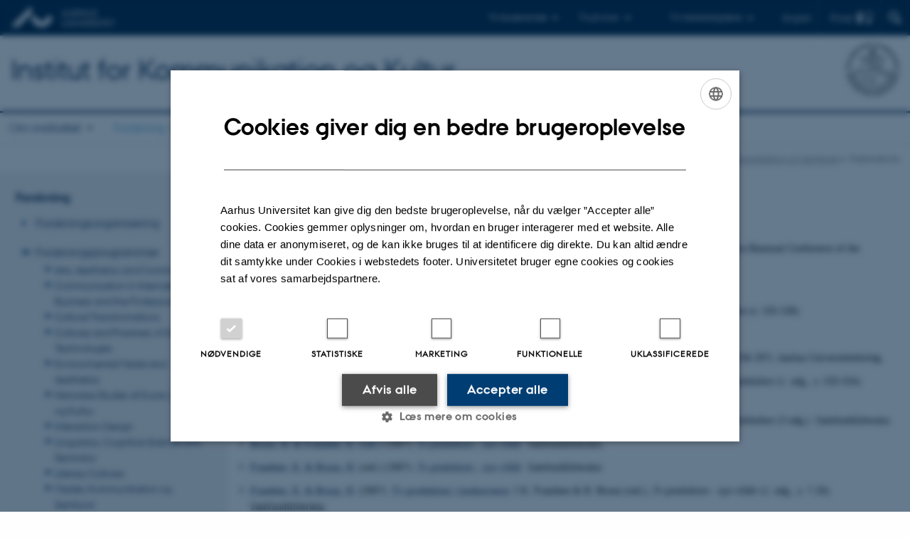

--- FILE ---
content_type: text/html; charset=utf-8
request_url: https://cc.au.dk/forskning/forskningsprogrammer/medier-kommunikation-og-samfund/publications?tx_pure_pure5%5Basc%5D=1&tx_pure_pure5%5Bcontroller%5D=Publications&tx_pure_pure5%5Border%5D=title&tx_pure_pure5%5Bpointer%5D=3&cHash=28328666ea64d3c9005858e552b40ff0
body_size: 21061
content:
<!DOCTYPE html>
<html lang="da" class="no-js">
<head>

<meta charset="utf-8">
<!-- 
	This website is powered by TYPO3 - inspiring people to share!
	TYPO3 is a free open source Content Management Framework initially created by Kasper Skaarhoj and licensed under GNU/GPL.
	TYPO3 is copyright 1998-2025 of Kasper Skaarhoj. Extensions are copyright of their respective owners.
	Information and contribution at https://typo3.org/
-->



<title>Publications</title>
<script>
  var cookieScriptVersion = "202105251325";
  var cookieScriptId = "a8ca7e688df75cd8a6a03fcab6d18143";
</script>
<meta name="DC.Language" scheme="NISOZ39.50" content="da" />
<meta name="DC.Title" content="Publications" />
<meta http-equiv="Last-Modified" content="2025-04-25T11:40:35+02:00" />
<meta name="DC.Date" scheme="ISO8601" content="2025-04-25T11:40:35+02:00" />
<meta name="DC.Contributor" content="" />
<meta name="DC.Creator" content="" />
<meta name="DC.Publisher" content="Aarhus Universitet" />
<meta name="DC.Type" content="text/html" />
<meta name="generator" content="TYPO3 CMS" />
<meta http-equiv="content-language" content="da" />
<meta name="author" content="" />
<meta name="twitter:card" content="summary" />
<meta name="rating" content="GENERAL" />


<link rel="stylesheet" type="text/css" href="/typo3temp/assets/css/4adea90c81.css?1637661303" media="all">
<link rel="stylesheet" type="text/css" href="https://cdn.au.dk/2016/assets/css/app.css" media="all">
<link rel="stylesheet" type="text/css" href="https://cdn.au.dk/components/umd/all.css" media="all">
<link rel="stylesheet" type="text/css" href="/typo3conf/ext/aufluidpages/Resources/Public/Css/fluid_styled_content.css?1758206636" media="all">
<link rel="stylesheet" type="text/css" href="/typo3conf/ext/au_config/Resources/Public/Css/Powermail/CssDemo.css?1758206635" media="all">
<link rel="stylesheet" type="text/css" href="/typo3conf/ext/au_config/Resources/Public/Css/powermail-overrides.css?1758206635" media="all">
<link rel="stylesheet" type="text/css" href="/typo3conf/ext/au_news/Resources/Public/Css/news-basic.css?1758206636" media="all">
<link rel="stylesheet" type="text/css" href="https://customer.cludo.com/css/511/2151/cludo-search.min.css" media="all">
<link rel="stylesheet" type="text/css" href="/typo3temp/assets/css/f090cd7dc5.css?1686313372" media="all">


<script>
/*<![CDATA[*/
var TYPO3 = TYPO3 || {};
TYPO3.lang = {"dateFormat":"d. M Y","dateFormatLong":"d. F Y","dateFormatAjaxCardSingle":"%e. %B %Y","dateFormatAjaxCardRange":"%e. %b %Y","\/dk\/atira\/pure\/activity\/activitytypes\/attendance\/conferenceparticipation":"Deltagelse eller organisering af konference","\/dk\/atira\/pure\/activity\/activitytypes\/attendance\/conferenceparticipation__\/dk\/atira\/pure\/activity\/roles\/attendance\/chair_person":"Chair p\u00e5 konference","\/dk\/atira\/pure\/activity\/activitytypes\/attendance\/conferenceparticipation__\/dk\/atira\/pure\/activity\/roles\/attendance\/organizer":"Arrang\u00f8r af konference","\/dk\/atira\/pure\/activity\/activitytypes\/attendance\/conferenceparticipation__\/dk\/atira\/pure\/activity\/roles\/attendance\/participant":"Deltager p\u00e5 konference","\/dk\/atira\/pure\/activity\/activitytypes\/attendance\/conferenceparticipation__\/dk\/atira\/pure\/activity\/roles\/attendance\/speaker":"Taler p\u00e5 konference","\/dk\/atira\/pure\/activity\/activitytypes\/attendance\/workshopseminarcourseparticipation":"Deltagelse eller organisering af workshop, seminar eller kursus","\/dk\/atira\/pure\/activity\/activitytypes\/attendance\/workshopseminarcourseparticipation__\/dk\/atira\/pure\/activity\/roles\/attendance\/chair_person":"Chair ved workshop, seminar eller kursus","\/dk\/atira\/pure\/activity\/activitytypes\/attendance\/workshopseminarcourseparticipation__\/dk\/atira\/pure\/activity\/roles\/attendance\/organizer":"Arrang\u00f8r af workshop, seminar eller kursus","\/dk\/atira\/pure\/activity\/activitytypes\/attendance\/workshopseminarcourseparticipation__\/dk\/atira\/pure\/activity\/roles\/attendance\/participant":"Deltager i workshop, seminar eller kursus","\/dk\/atira\/pure\/activity\/activitytypes\/attendance\/workshopseminarcourseparticipation__\/dk\/atira\/pure\/activity\/roles\/attendance\/speaker":"Taler ved workshop, seminar eller kursus","\/dk\/atira\/pure\/activity\/activitytypes\/consultancy\/consultancy":"R\u00e5dgivning","\/dk\/atira\/pure\/activity\/activitytypes\/editorialwork\/peerreview":"Fagf\u00e6llebed\u00f8mmer","\/dk\/atira\/pure\/activity\/activitytypes\/editorialwork\/researchjournal":"Redakt\u00f8r af tidsskrift","\/dk\/atira\/pure\/activity\/activitytypes\/editorialwork\/series":"Redakt\u00f8r af serie","\/dk\/atira\/pure\/activity\/activitytypes\/editorialwork\/unfinishedresearch":"Redakt\u00f8r af antologi eller samlev\u00e6rk","\/dk\/atira\/pure\/activity\/activitytypes\/examination\/examination":"Eksamination","\/dk\/atira\/pure\/activity\/activitytypes\/examination\/external_lectures":"Ekstern undervisning","\/dk\/atira\/pure\/activity\/activitytypes\/hostvisitor\/hostvisitor":"V\u00e6rt for akademisk bes\u00f8g","\/dk\/atira\/pure\/activity\/activitytypes\/membership\/boardofcompanyororganisation":"Medlem af bestyrelse eller direktion","\/dk\/atira\/pure\/activity\/activitytypes\/membership\/boardofcompanyororganisation__\/dk\/atira\/pure\/activity\/roles\/membership\/chairman":"Formand for bestyrelse eller direktion","\/dk\/atira\/pure\/activity\/activitytypes\/membership\/boardofcompanyororganisation__\/dk\/atira\/pure\/activity\/roles\/membership\/participant":"Medlem af bestyrelse eller direktion","\/dk\/atira\/pure\/activity\/activitytypes\/membership\/boardofcompanyororganisation__\/dk\/atira\/pure\/activity\/roles\/membership\/secretary":"Sekret\u00e6r for bestyrelse eller direktion","\/dk\/atira\/pure\/activity\/activitytypes\/membership\/committeecouncilboard":"Medlem af udvalg, r\u00e5d og n\u00e6vn","\/dk\/atira\/pure\/activity\/activitytypes\/membership\/committeecouncilboard__\/dk\/atira\/pure\/activity\/roles\/membership\/chairman":"Formand for udvalg, r\u00e5d eller n\u00e6vn","\/dk\/atira\/pure\/activity\/activitytypes\/membership\/committeecouncilboard__\/dk\/atira\/pure\/activity\/roles\/membership\/participant":"Medlem af udvalg, r\u00e5d eller n\u00e6vn","\/dk\/atira\/pure\/activity\/activitytypes\/membership\/committeecouncilboard__\/dk\/atira\/pure\/activity\/roles\/membership\/secretary":"Sekret\u00e6r for udvalg, r\u00e5d eller n\u00e6vn","\/dk\/atira\/pure\/activity\/activitytypes\/membership\/member_of_evaluation_panel":"Medlem af evalueringspanel","\/dk\/atira\/pure\/activity\/activitytypes\/membership\/researchnetwork":"Medlem af forskningsnetv\u00e6rk","\/dk\/atira\/pure\/activity\/activitytypes\/membership\/researchnetwork__\/dk\/atira\/pure\/activity\/roles\/membership\/chairman":"Formand for forskningsnetv\u00e6rk","\/dk\/atira\/pure\/activity\/activitytypes\/membership\/researchnetwork__\/dk\/atira\/pure\/activity\/roles\/membership\/participant":"Medlem af forskningsnetv\u00e6rk","\/dk\/atira\/pure\/activity\/activitytypes\/membership\/researchnetwork__\/dk\/atira\/pure\/activity\/roles\/membership\/secretary":"Sekret\u00e6r for forskningsnetv\u00e6rk","\/dk\/atira\/pure\/activity\/activitytypes\/membership\/reviewcommittee":"Medlem af bed\u00f8mmelsesudvalg","\/dk\/atira\/pure\/activity\/activitytypes\/membership\/reviewcommittee__\/dk\/atira\/pure\/activity\/roles\/membership\/chairman":"Formand for bed\u00f8mmelsesudvalg","\/dk\/atira\/pure\/activity\/activitytypes\/membership\/reviewcommittee__\/dk\/atira\/pure\/activity\/roles\/membership\/participant":"Medlem af bed\u00f8mmelsesudvalg","\/dk\/atira\/pure\/activity\/activitytypes\/membership\/reviewcommittee__\/dk\/atira\/pure\/activity\/roles\/membership\/secretary":"Sekret\u00e6r for bed\u00f8mmelsesudvalg","\/dk\/atira\/pure\/activity\/activitytypes\/otheractivity\/employment_and_shares_in_external_organisations":"Ans\u00e6ttelse eller ejerandele i eksterne virksomheder","\/dk\/atira\/pure\/activity\/activitytypes\/otheractivity\/employment_and_shares_in_external_organisations__\/dk\/atira\/pure\/activity\/roles\/otheractivity\/employee":"Ansat","\/dk\/atira\/pure\/activity\/activitytypes\/otheractivity\/employment_and_shares_in_external_organisations__\/dk\/atira\/pure\/activity\/roles\/otheractivity\/owner":"Ejer","\/dk\/atira\/pure\/activity\/activitytypes\/otheractivity\/employment_and_shares_in_external_organisations__\/dk\/atira\/pure\/activity\/roles\/otheractivity\/shareholder":"Andelshaver","\/dk\/atira\/pure\/activity\/activitytypes\/otheractivity\/other_activity":"Aktivitet","\/dk\/atira\/pure\/activity\/activitytypes\/talk\/publiclecture":"Foredrag og mundtlige bidrag","\/dk\/atira\/pure\/activity\/activitytypes\/talk\/publiclecture__\/dk\/atira\/pure\/activity\/roles\/talk\/lecture":"Foredragsholder","\/dk\/atira\/pure\/activity\/activitytypes\/talk\/publiclecture__\/dk\/atira\/pure\/activity\/roles\/talk\/other":"Foredrag og mundtlige bidrag","\/dk\/atira\/pure\/activity\/activitytypes\/talk\/publiclecture__\/dk\/atira\/pure\/activity\/roles\/talk\/panelmember":"Paneldeltager","\/dk\/atira\/pure\/activity\/activitytypes\/talk\/publiclecture__\/dk\/atira\/pure\/activity\/roles\/talk\/speaker":"Opl\u00e6gsholder","\/dk\/atira\/pure\/activity\/activitytypes\/visitother\/visitother":"Bes\u00f8g ved ekstern, akademisk institution","\/dk\/atira\/pure\/activity\/activitytypes\/visitother\/visitother__\/dk\/atira\/pure\/activity\/roles\/visitother\/visiting_speaker":"G\u00e6steforel\u00e6ser","\/dk\/atira\/pure\/researchoutput\/researchoutputtypes\/bookanthology\/anthology":"Antologi","\/dk\/atira\/pure\/researchoutput\/researchoutputtypes\/bookanthology\/book":"Bog","\/dk\/atira\/pure\/researchoutput\/researchoutputtypes\/bookanthology\/commissioned":"Rapport","\/dk\/atira\/pure\/researchoutput\/researchoutputtypes\/bookanthology\/compendiumlecturenotes":"Kompendium","\/dk\/atira\/pure\/researchoutput\/researchoutputtypes\/bookanthology\/dotoraldissertation":"Doktordisputats","\/dk\/atira\/pure\/researchoutput\/researchoutputtypes\/bookanthology\/phddissertation":"Ph.d.-afhandling","\/dk\/atira\/pure\/researchoutput\/researchoutputtypes\/contributiontobookanthology\/chapter":"Bidrag til bog eller antologi","\/dk\/atira\/pure\/researchoutput\/researchoutputtypes\/contributiontobookanthology\/comment":"Kommentar","\/dk\/atira\/pure\/researchoutput\/researchoutputtypes\/contributiontobookanthology\/conference":"Konferencebidrag i proceedings","\/dk\/atira\/pure\/researchoutput\/researchoutputtypes\/contributiontobookanthology\/conferenceabstract":"Konferenceabstrakt i proceedings","\/dk\/atira\/pure\/researchoutput\/researchoutputtypes\/contributiontobookanthology\/contributiontocompendiumlecturenotes":"Bidrag til kompendium","\/dk\/atira\/pure\/researchoutput\/researchoutputtypes\/contributiontobookanthology\/contributiontoscientificreport":"Bidrag til rapport","\/dk\/atira\/pure\/researchoutput\/researchoutputtypes\/contributiontobookanthology\/entry":"Encyclop\u00e6diartikel","\/dk\/atira\/pure\/researchoutput\/researchoutputtypes\/contributiontobookanthology\/foreword":"Forord eller efterskrift","\/dk\/atira\/pure\/researchoutput\/researchoutputtypes\/contributiontobookanthology\/letter":"Kommentar eller debat","\/dk\/atira\/pure\/researchoutput\/researchoutputtypes\/contributiontobookanthology\/review":"Review","\/dk\/atira\/pure\/researchoutput\/researchoutputtypes\/contributiontobookanthology\/scientificreview":"Videnskabelig anmeldelse","\/dk\/atira\/pure\/researchoutput\/researchoutputtypes\/contributiontoconference\/abstract":"Konferenceabstrakt","\/dk\/atira\/pure\/researchoutput\/researchoutputtypes\/contributiontoconference\/paper":"Paper","\/dk\/atira\/pure\/researchoutput\/researchoutputtypes\/contributiontoconference\/poster":"Poster","\/dk\/atira\/pure\/researchoutput\/researchoutputtypes\/contributiontojournal\/article":"Tidsskriftartikel","\/dk\/atira\/pure\/researchoutput\/researchoutputtypes\/contributiontojournal\/comment":"Kommentar eller debat","\/dk\/atira\/pure\/researchoutput\/researchoutputtypes\/contributiontojournal\/conferenceabstract":"Konferenceabstrakt i tidsskrift","\/dk\/atira\/pure\/researchoutput\/researchoutputtypes\/contributiontojournal\/conferencearticle":"Konferenceartikel","\/dk\/atira\/pure\/researchoutput\/researchoutputtypes\/contributiontojournal\/contributiontonewspaper_debatepostinpaper":"Kommentar eller debat i nyhedsmedie","\/dk\/atira\/pure\/researchoutput\/researchoutputtypes\/contributiontojournal\/contributiontonewspaper_kronik":"Kronik","\/dk\/atira\/pure\/researchoutput\/researchoutputtypes\/contributiontojournal\/contributiontonewspaper_newspaperarticle":"Artikel i nyhedsmedie","\/dk\/atira\/pure\/researchoutput\/researchoutputtypes\/contributiontojournal\/contributiontonewspaper_reviewinpaper":"Anmeldelse i nyhedsmedie","\/dk\/atira\/pure\/researchoutput\/researchoutputtypes\/contributiontojournal\/editorial":"Leder","\/dk\/atira\/pure\/researchoutput\/researchoutputtypes\/contributiontojournal\/letter":"Letter","\/dk\/atira\/pure\/researchoutput\/researchoutputtypes\/contributiontojournal\/preface_postscript":"Forord eller efterskrift","\/dk\/atira\/pure\/researchoutput\/researchoutputtypes\/contributiontojournal\/scientific":"Anmeldelse","\/dk\/atira\/pure\/researchoutput\/researchoutputtypes\/contributiontojournal\/systematicreview":"Review","\/dk\/atira\/pure\/researchoutput\/researchoutputtypes\/contributiontomemorandum\/contributiontoacademicmemorandum":"Bidrag til faglig redeg\u00f8relse","\/dk\/atira\/pure\/researchoutput\/researchoutputtypes\/contributiontomemorandum\/contributiontoqahearing":"Bidrag til besvarelse af sp\u00f8rgsm\u00e5l eller h\u00f8ringer","\/dk\/atira\/pure\/researchoutput\/researchoutputtypes\/memorandum\/academicmemorandum":"Faglig redeg\u00f8relse","\/dk\/atira\/pure\/researchoutput\/researchoutputtypes\/memorandum\/qahearing":"Besvarelse af sp\u00f8rgsm\u00e5l eller h\u00f8ringer","\/dk\/atira\/pure\/researchoutput\/researchoutputtypes\/nontextual\/2d3d":"Fysisk produkt","\/dk\/atira\/pure\/researchoutput\/researchoutputtypes\/nontextual\/dataset":"Datas\u00e6t","\/dk\/atira\/pure\/researchoutput\/researchoutputtypes\/nontextual\/interactiveproductions":"Interaktiv produktion","\/dk\/atira\/pure\/researchoutput\/researchoutputtypes\/nontextual\/software":"Software","\/dk\/atira\/pure\/researchoutput\/researchoutputtypes\/nontextual\/softwareprogram":"Softwareapplikation","\/dk\/atira\/pure\/researchoutput\/researchoutputtypes\/nontextual\/soundimage":"Lyd- eller billedproduktion","\/dk\/atira\/pure\/researchoutput\/researchoutputtypes\/othercontribution\/netpublication_netpublication":"Digital publikation","\/dk\/atira\/pure\/researchoutput\/researchoutputtypes\/othercontribution\/other":"Bidrag til publikation","\/dk\/atira\/pure\/researchoutput\/researchoutputtypes\/patent\/patent":"Patent","\/dk\/atira\/pure\/researchoutput\/researchoutputtypes\/workingpaper\/preprint":"Preprint","\/dk\/atira\/pure\/researchoutput\/researchoutputtypes\/workingpaper\/workingpaper":"Working paper","\/dk\/atira\/pure\/upmproject\/upmprojecttypes\/upmproject\/consultancy":"R\u00e5dgivningsprojekt","\/dk\/atira\/pure\/upmproject\/upmprojecttypes\/upmproject\/other":"Projekt","\/dk\/atira\/pure\/upmproject\/upmprojecttypes\/upmproject\/research":"Forskningsprojekt","cards.horizontal_scroll.accessibility.backward":"Scroll tilbage","cards.horizontal_scroll.accessibility.forward":"Scroll frem","cards.horizontal_scroll.accessibility.keyboard_instructions":"Brug piltasterne p\u00e5 tastaturet for at scrolle","cards.horizontal_scroll.view_list.activities":"Flere aktiviteter","cards.horizontal_scroll.view_list.generic":"Flere","cards.horizontal_scroll.view_list.projects":"Flere projekter","cards.publication.accessibility.icon.attachment":"Link til digital version inkluderet","cards.publication.accessibility.icon.link":"Digital version vedh\u00e6ftet","cards.publication.status.accepted":"Accepteret","cards.publication.status.epub":"E-pub ahead of print","cards.publication.status.in_preparation":"Under udarbejdelse","cards.publication.status.published":"Udgivet","cards.publication.status.reviewed":"Fagf\u00e6llebed\u00f8mt","cards.publication.status.submitted":"Afsendt","cards.publication.status.unpublished":"Ikke udgivet","content_types.activity.name.plural":"Aktiviteter","content_types.activity.name.singular":"Aktivitet","content_types.project.name.plural":"Projekter","content_types.project.name.singular":"Projekt","content_types.publication.name.plural":"Publikationer","content_types.publication.name.singular":"Publikation","person_profile.activities.header.latest":"Seneste aktiviteter","person_profile.activities.header.selected":"Udvalgte aktiviteter","person_profile.colleagues.header":"Kollegaer","person_profile.meta-tags.description-unit-tap":"%s hos %s p\u00e5 Aarhus Universitet. Se arbejdsomr\u00e5der og kontaktoplysninger.","person_profile.meta-tags.description-vip":"%s ved %s p\u00e5 Aarhus Universitet. Se fagomr\u00e5der, forskning og kontaktoplysninger.","person_profile.meta-tags.title":"%s - Aarhus Universitet","person_profile.profile_text.expand":"L\u00e6s mere","person_profile.profile_text.header.collaboration":"Samarbejder","person_profile.profile_text.header.counselling":"R\u00e5dgivning","person_profile.profile_text.header.fields":"Arbejdsomr\u00e5der","person_profile.profile_text.header.profile":"Profil","person_profile.profile_text.header.research":"Forskning","person_profile.profile_text.header.teaching":"Uddannelse","person_profile.projects.header.latest":"Seneste projekter","person_profile.projects.header.selected":"Udvalgte projekter","person_profile.publications.header.latest":"Seneste publikationer","person_profile.publications.header.selected":"Udvalgte publikationer","profile_header.accessibility.affiliation":"Prim\u00e6r tilknytning","profile_header.accessibility.title":"Titel","profile_header.affiliations.other.header":"Andre tilknytninger","profile_header.affiliations.toggle.plural":"%d andre tilknytninger","profile_header.affiliations.toggle.singular":"En anden tilknytning","profile_header.contact.accessibility.copy.address":"Kopier adresse","profile_header.contact.accessibility.copy.mail":"Kopier mailadresse","profile_header.contact.accessibility.copy.phone":"Kopier telefonnummer","profile_header.contact.accessibility.icon.address":"Kontaktadresse","profile_header.contact.accessibility.icon.facebook":"Facebook","profile_header.contact.accessibility.icon.landline_phone":"Alternativt telefonnummer","profile_header.contact.accessibility.icon.linkedin":"LinkedIn","profile_header.contact.accessibility.icon.mail":"Mailadresse","profile_header.contact.accessibility.icon.mendeley":"Mendeley","profile_header.contact.accessibility.icon.orcid":"ORCID iD","profile_header.contact.accessibility.icon.phone":"Telefonnummer","profile_header.contact.accessibility.icon.research_gate":"ResearchGate","profile_header.contact.accessibility.icon.twitter":"X (Tidligere Twitter)","profile_header.contact.accessibility.icon.website":"Personlig hjemmeside","profile_header.contact.action.mail":"Send mail","profile_header.contact.address.building-number":"Bygning %s","profile_header.contact.address.building-room-numbers":"Bygning %s, lokale %s","profile_header.contact.address.map-link":"<a href=\"https:\/\/www.au.dk\/om\/organisation\/find-au\/bygningskort\/?b=%s\" class=\"a--text-link\">Se p\u00e5 kort<\/a>","profile_header.contact.address.other.header":"Andre adresser","profile_header.contact.address.pure-profile-link":"Se Pure-profil","profile_header.contact.address.visiting.header":"Bes\u00f8gsadresse","profile_header.contact.header":"Kontaktinfo","profile_header.contact.link.facebook":"Profil p\u00e5 Facebook","profile_header.contact.link.linkedin":"Profil p\u00e5 LinkedIn","profile_header.contact.link.mendeley":"Profil p\u00e5 Mendeley","profile_header.contact.link.orcid":"ORCID iD: %s","profile_header.contact.link.researchgate":"Profil p\u00e5 ResearchGate","profile_header.contact.toggle":"Mere","profile_header.cv-link":"CV","profile_header.cv-link.accessibility":"CV for %s","profile_header.keywords.header":"Fagomr\u00e5der"};/*]]>*/
</script>
<script src="https://cdn.jsdelivr.net/npm/react@16.13.1/umd/react.production.min.js"></script>
<script src="https://cdn.jsdelivr.net/npm/react-dom@16.13.1/umd/react-dom.production.min.js"></script>
<script src="https://cdn.jsdelivr.net/npm/axios@0.19.2/dist/axios.min.js"></script>
<script src="https://cdn.jsdelivr.net/npm/dom4@2.1.5/build/dom4.js"></script>
<script src="https://cdn.jsdelivr.net/npm/es6-shim@0.35.5/es6-shim.min.js"></script>
<script src="https://cdn.au.dk/2016/assets/js/vendor.js"></script>
<script src="https://cdn.au.dk/2016/assets/js/app.js"></script>
<script src="https://cdn.jsdelivr.net/npm/@aarhus-university/au-designsystem-delphinus@latest/public/projects/typo3/js/app.js"></script>
<script src="/typo3conf/ext/au_news/Resources/Public/JavaScript/Infobox.js?1758206636"></script>


<base href="//cc.au.dk/"><link href="https://cdn.au.dk/favicon.ico" rel="shortcut icon" /><meta content="AU normal contrast" http-equiv="Default-Style" /><meta http-equiv="X-UA-Compatible" content="IE=Edge,chrome=1" /><meta name="viewport" content="width=device-width, initial-scale=1.0"><meta name="si_pid" content="58110" />
<script>
    var topWarning = false;
    var topWarningTextDa = '<style type="text/css">@media (max-width: 640px) {.ie-warning a {font-size:0.8em;} .ie-warning h3 {line-height: 1;} } .ie-warning h3 {text-align:center;} .ie-warning a {padding: 0;} .ie-warning a:hover {text-decoration:underline;}</style><h3><a href="https://medarbejdere.au.dk/corona/">Coronavirus: Information til studerende og medarbejdere</a></h3>';
    var topWarningTextEn = '<style type="text/css">@media (max-width: 640px) {.ie-warning a {font-size:0.8em;} .ie-warning h3 {line-height: 1;} } .ie-warning h3 {text-align:center;} .ie-warning a:hover {text-decoration:underline;}</style><h3><a href="https://medarbejdere.au.dk/en/corona/">Coronavirus: Information for students and staff</a></h3>';
    var primaryDanish = true;
</script>
<script>
    var cludoDanishPath = '/soegning';
    var cludoEnglishPath = '/en/site-search';
    var cludoEngineId = 10184;
</script>
<script>(function(w,d,s,l,i){w[l]=w[l]||[];w[l].push({'gtm.start': new Date().getTime(),event:'gtm.js'});var f=d.getElementsByTagName(s)[0],j=d.createElement(s),dl=l!='dataLayer'?'&l='+l:'';j.async=true;j.src='//www.googletagmanager.com/gtm.js?id='+i+dl;f.parentNode.insertBefore(j,f);})(window,document,'script','dataLayer','GTM-PQXVFBH');</script><link rel="image_src" href="//www.au.dk/fileadmin/res/facebookapps/au_standard_logo.jpg" />
<!-- Pingdom hash not set -->
<meta name="pageID" content="58110" /><meta name="languageID" content="0" /><link rel="schema.dc" href="http://purl.org/metadata/dublin_core_elements" />    <link rel="stylesheet" type="text/css" href="https://cdn.jsdelivr.net/npm/@aarhus-university/au-designsystem-delphinus@latest/public/projects/typo3/style.css" media="all">
<link rel="canonical" href="https://cc.au.dk/forskning/forskningsprogrammer/medier-kommunikation-og-samfund/publications?tx_pure_pure5%5Basc%5D=1&amp;tx_pure_pure5%5Bcontroller%5D=Publications&amp;tx_pure_pure5%5Border%5D=title&amp;tx_pure_pure5%5Bpointer%5D=3&amp;cHash=28328666ea64d3c9005858e552b40ff0"/>

<link rel="alternate" hreflang="da" href="https://cc.au.dk/forskning/forskningsprogrammer/medier-kommunikation-og-samfund/publications?tx_pure_pure5%5Basc%5D=1&amp;tx_pure_pure5%5Bcontroller%5D=Publications&amp;tx_pure_pure5%5Border%5D=title&amp;tx_pure_pure5%5Bpointer%5D=3&amp;cHash=28328666ea64d3c9005858e552b40ff0"/>
<link rel="alternate" hreflang="en" href="https://cc.au.dk/en/research/research-programmes/media-communication-and-society/publications?tx_pure_pure5%5Basc%5D=1&amp;tx_pure_pure5%5Bcontroller%5D=Publications&amp;tx_pure_pure5%5Border%5D=title&amp;tx_pure_pure5%5Bpointer%5D=3&amp;cHash=28328666ea64d3c9005858e552b40ff0"/>
<link rel="alternate" hreflang="x-default" href="https://cc.au.dk/forskning/forskningsprogrammer/medier-kommunikation-og-samfund/publications?tx_pure_pure5%5Basc%5D=1&amp;tx_pure_pure5%5Bcontroller%5D=Publications&amp;tx_pure_pure5%5Border%5D=title&amp;tx_pure_pure5%5Bpointer%5D=3&amp;cHash=28328666ea64d3c9005858e552b40ff0"/>
<!-- This site is optimized with the Yoast SEO for TYPO3 plugin - https://yoast.com/typo3-extensions-seo/ -->
<script type="application/ld+json">[{"@context":"https:\/\/www.schema.org","@type":"BreadcrumbList","itemListElement":[{"@type":"ListItem","position":1,"item":{"@id":"https:\/\/auinstallation29.cs.au.dk\/","name":"TYPO3"}},{"@type":"ListItem","position":2,"item":{"@id":"https:\/\/cc.au.dk\/","name":"IKK"}},{"@type":"ListItem","position":3,"item":{"@id":"https:\/\/cc.au.dk\/forskning","name":"Forskning"}},{"@type":"ListItem","position":4,"item":{"@id":"https:\/\/cc.au.dk\/forskning\/forskningsprogrammer","name":"Forskningsprogrammer"}},{"@type":"ListItem","position":5,"item":{"@id":"https:\/\/cc.au.dk\/forskning\/forskningsprogrammer\/medier-kommunikation-og-samfund","name":"Medier, Kommunikation og Samfund"}},{"@type":"ListItem","position":6,"item":{"@id":"https:\/\/cc.au.dk\/forskning\/forskningsprogrammer\/medier-kommunikation-og-samfund\/publications","name":"Publications"}}]}];</script>
</head>
<body class="department layout15 level4">


    







        
                <header>
    <div class="row section-header">
        <div class="large-12 medium-12 small-12 columns logo">
            <a class="main-logo" href="//www.au.dk/" itemprop="url">
                <object data="https://cdn.au.dk/2016/assets/img/logos.svg#au" type="image/svg+xml" alt="Aarhus Universitets logo" aria-labelledby="section-header-logo">
                    <p id="section-header-logo">Aarhus Universitets logo</p>
                </object>
            </a>
            <div class="hide-for-small-only find">
                <a class="button find-button float-right" type="button" data-toggle="find-dropdown">Find</a>
                <div class="dropdown-pane bottom " id="find-dropdown" data-dropdown data-hover="false"
                    data-hover-pane="false" data-close-on-click="true">
                    <div id="find-container" class="find-container"></div>
                </div>
            </div>
            <div class="search">
                
<div class="au_searchbox" id="cludo-search-form" role="search">
    <form class="au_searchform">
        <fieldset>
            <input class="au_searchquery" type="search" value="" name="searchrequest" id="cludo-search-form-input" aria-autocomplete="list"
                   aria-haspopup="true" aria-label="Indtast søgekriterium" title="Indtast søgekriterium" />
            <input class="au_searchbox_button" type="submit" title="Søg" value="Søg" />
        </fieldset>
    </form>
</div>

            </div>
            <div class="language-selector">
                

    
        
    
        
                <p>
                    <a href="/en/research/research-programmes/media-communication-and-society/publications?tx_pure_pure5%5Basc%5D=1&amp;tx_pure_pure5%5Bcontroller%5D=Publications&amp;tx_pure_pure5%5Border%5D=title&amp;tx_pure_pure5%5Bpointer%5D=3&amp;cHash=28328666ea64d3c9005858e552b40ff0" hreflang="en" title="English">
                        <span>English</span>
                    </a>
                </p>
            
    
        
    
        
    
        
    
        
    
        
    


            </div>
            <nav class="utility-links">

        

        <div id="c326996" class="csc-default csc-frame frame frame-default frame-type-html frame-layout-0 ">
            
            
                



            
            
            

    <script>
// Default alphabox med medarbejderservice til utility-box
AU.alphabox.boxes.push(DEFAULT_util_staffservice_da);
</script>
                <ul class="utility resetlist">
                    <li><a href="javascript:void(0)" data-toggle="utility-pane-student">Til studerende</a></li>
                      <li><a href="javascript:void(0)" data-toggle="utility-pane-phd">Til ph.d.er</a></li>
                    <li><a href="javascript:void(0)" data-toggle="utility-pane-staff">Til medarbejdere</a></li>

                    <div class="dropdown-pane student" id="utility-pane-student" data-dropdown data-close-on-click="true">
            <h2>Studieportaler</h2>
                        <a href="//studerende.au.dk/arts" target="_self" class="button bg-student expanded text-left arrow">Studieportal - Arts</a>
                    </div>

                    <div class="dropdown-pane phd" id="utility-pane-phd" data-dropdown data-close-on-click="true">
            <h2>Ph.d.-portal</h2>
                        <a href="//phd.au.dk/arts" target="_self" class="button bg-phd expanded text-left arrow">Faculty of Arts</a>
                    </div>

                    <div class="dropdown-pane" id="utility-pane-staff" data-dropdown data-close-on-click="true">
                        <h2>Lokale medarbejderinformationer</h2>
<a href="//cc.medarbejdere.au.dk/" target="_self" class="button bg-staff expanded text-left arrow">Medarbejderportal - IKK</a>
                        <div id="au_alphabox_staff_utility"></div>
                    </div>                   
                </ul>





            
                



            
            
                



            
        </div>

    

</nav>
        </div>
    </div>
    
    <div class="row section-title">
        <div class=" large-10 medium-10 columns">
            <h1>
                <a href="">Institut for Kommunikation og Kultur</a>
            </h1>
        </div>
        <div class="large-2 medium-2 small-2 columns seal text-right">
            
                <img class="seal show-for-medium" src="https://cdn.au.dk/2016/assets/img/au_segl-inv.svg" alt="Aarhus Universitets segl" />
            
        </div>
    </div>
    <div class="row header-menu">
        <div class="columns medium-12 large-12 small-12 small-order-2">
            <div class="title-bar align-right" data-responsive-toggle="menu" data-hide-for="medium">
                <div class="mobile-nav">
                    <button class="menu-icon" data-toggle></button>
                </div>
            </div>
            <nav class="top-bar" id="menu"><div class="top-bar-left"><ul class="vertical medium-horizontal menu resetlist" data-responsive-menu="accordion medium-dropdown" data-hover-delay="300" data-closing-time="60" data-options="autoclose:false; closeOnClick:true; forceFollow:true;" ><li class="has-submenu"><a href="/om-instituttet" target="_top">Om instituttet</a><ul  class="vertical menu"><li><a href="/om-instituttet/afdelinger" target="_top">Afdelinger</a></li><li><a href="/om-instituttet/fag" target="_top">Fag</a></li><li><a href="/om-instituttet/strategi-2020-2025" target="_top">Strategi 2020-2025</a></li><li><a href="/om-instituttet/avis" target="_top">Nøgletal</a></li><li><a href="/om-instituttet/ledelse" target="_top">Ledelse</a></li><li><a href="/om-instituttet/medarbejdere" target="_top">Medarbejdere</a></li><li><a href="/om-instituttet/aftagerpanel" target="_top">Aftagerpanel</a></li></ul></li><li class="has-submenu active"><a href="/forskning" target="_top">Forskning</a><ul  class="vertical menu"><li><a href="/forskning/forskningsorganisering" target="_top">Forskningsorganisering</a></li><li class="active"><a href="/forskning/forskningsprogrammer" target="_top">Forskningsprogrammer</a></li><li><a href="/forskning/forskningscentre" target="_top">Forskningscentre</a></li><li><a href="https://pure.au.dk/portal/da/organisations/1817/persons.html">Find en forsker</a></li><li><a href="/forskning/publikationer" target="_top">Publikationer</a></li><li><a href="/forskning/tidsskrifter" target="_top">Tidsskrifter</a></li></ul></li><li class="has-submenu"><a href="/uddannelse" target="_top">Uddannelse</a><ul  class="vertical menu"><li><a href="/uddannelse/studiemiljoe" target="_top">Studiemiljø</a></li><li><a href="/uddannelse/bachelor" target="_top">Bachelor</a></li><li><a href="/uddannelse/tilvalg" target="_top">Tilvalg</a></li><li><a href="/uddannelse/kandidat" target="_top">Kandidat</a></li><li><a href="/uddannelse/ph-d" target="_top">Ph.d.</a></li><li><a href="/uddannelse/evu" target="_top">Efter- og videreuddannelse</a></li><li><a href="https://arts.au.dk/censor">Eksaminator og censor</a></li></ul></li><li class="has-submenu"><a href="/aktuelt" target="_top">Aktuelt</a><ul  class="vertical menu"><li><a href="/aktuelt/arrangementer" target="_top">Arrangementer</a></li><li><a href="/aktuelt/nyheder" target="_top">Nyheder</a></li><li><a href="/aktuelt/ledige-stillinger" target="_top">Ledige stillinger</a></li></ul></li><li class="has-submenu"><a href="/kontakt" target="_top">Kontakt</a><ul  class="vertical menu"><li><a href="/kontakt/presserum" target="_top">Presserum</a></li></ul></li></ul></div></nav>
        </div>
    </div>
    <div id="fade"></div>
</header>

            
    


    <div class="row breadcrumb align-right hide-for-small-only">
        <div class="columns medium-12">
            <div id="au_breadcrumb"><span class="breadcrumb-prefix">Du er her:</span>&#160;<a href="https://cc.au.dk">Institut for Kommunikation og Kultur</a><span class="icon-bullet_rounded">&#160;</span><a href="/forskning">Forskning</a><span class="icon-bullet_rounded">&#160;</span><a href="/forskning/forskningsprogrammer">Forskningsprogrammer</a><span class="icon-bullet_rounded">&#160;</span><a href="/forskning/forskningsprogrammer/medier-kommunikation-og-samfund">Medier, Kommunikation og Samfund</a><span class="icon-bullet_rounded">&#160;</span><strong>Publications</strong></div>
        </div>
    </div>
    <div class="row">
        <nav class="small-12 large-3 medium-4 columns medium-only-portrait-4 pagenav left-menu align-top">
            <h3 class="menu-title"><a href="/forskning">Forskning</a></h3><ul id="au_section_nav_inner_list"><li><a href="/forskning/forskningsorganisering" target="_top">Forskningsorganisering</a></li><li class="au_branch au_selected_branch"><a href="/forskning/forskningsprogrammer" target="_top">Forskningsprogrammer</a><ul><li class="au_branch lvl2"><a href="/forskning/forskningsprogrammer/arts-aesthetics-communities">Arts, Aesthetics and Communities</a></li><li class="au_branch lvl2"><a href="/forskning/forskningsprogrammer/communication-in-international-business-and-the-professions">Communication in International Business and the Professions (CIB)</a></li><li class="au_branch lvl2"><a href="/forskning/forskningsprogrammer/cultural-transformations">Cultural Transformations</a></li><li class="au_branch lvl2"><a href="/forskning/forskningsprogrammer/cultures-and-practices-of-digital-technologies">Cultures and Practices of Digital Technologies</a></li><li class="au_branch lvl2"><a href="/forskning/forskningsprogrammer/environmental-media-and-aesthetics">Environmental Media and Aesthetics</a></li><li class="au_branch lvl2"><a href="/forskning/forskningsprogrammer/historiske-studier-af-kunst-litteratur-og-kultur">Historiske Studier af Kunst, Litteratur og Kultur</a></li><li class="au_branch lvl2"><a href="/forskning/forskningsprogrammer/interaction-design">Interaction Design</a></li><li class="au_branch lvl2"><a href="/forskning/forskningsprogrammer/linguistics-cognitive-science-and-semiotics">Linguistics, Cognitive Science and Semiotics</a></li><li class="au_branch lvl2"><a href="/forskning/forskningsprogrammer/literary-cultures">Literary Cultures</a></li><li class="au_branch au_selected_branch"><a href="/forskning/forskningsprogrammer/medier-kommunikation-og-samfund">Medier, Kommunikation og Samfund</a><ul><li class="lvl3"><a href="/forskning/forskningsprogrammer/medier-kommunikation-og-samfund/profil">Profil</a></li><li class="lvl3"><a href="/forskning/forskningsprogrammer/medier-kommunikation-og-samfund/forskere">Forskere</a></li><li class="au_current lv3"><a href="/forskning/forskningsprogrammer/medier-kommunikation-og-samfund/publications">Publications</a></li><li class="au_branch lvl3"><a href="/forskning/forskningsprogrammer/medier-kommunikation-og-samfund/arrangementer">Arrangementer</a></li></ul></li><li class="au_branch lvl2"><a href="/forskning/forskningsprogrammer/sprog-og-kommunikation">Sprog og Kommunikation</a></li></ul></li><li><a href="/forskning/forskningscentre" target="_top">Forskningscentre</a></li><li><a href="https://pure.au.dk/portal/da/organisations/1817/persons.html">Find en forsker</a></li><li><a href="/forskning/publikationer" target="_top">Publikationer</a></li><li class="au_branch"><a href="/forskning/tidsskrifter" target="_top">Tidsskrifter</a></li></ul>
        </nav>
        <div class="small-12 large-9 medium-8 columns medium-only-portrait-8 content main" id="au_content">
            <div class="row">
                <div class="large-12 medium-12 medium-only-portrait-12 small-12 columns">
                    <h1 class="pagetitle">Publications</h1>
                    

        

        <div id="c375836" class="csc-default csc-frame frame frame-default frame-type-list frame-layout-0 ">
            
            
                



            
            
                

    



            
            

    
        

        <div class="pure5 publication-simple publications-simple">
            <style>.tx-pure-pure5-browsebox-SCell { font-weight: bold; }</style>
            
            
            <div class="sorting pure-ajax-request">
                <p>
                    Sortér efter:
                    <a href="/forskning/forskningsprogrammer/medier-kommunikation-og-samfund/publications?tx_pure_pure5%5Basc%5D=0&amp;tx_pure_pure5%5Bcontroller%5D=Publications&amp;tx_pure_pure5%5Border%5D=publicationDate&amp;cHash=12c1276501768dd6e59436b577317ff5">Dato</a> |
                    <a href="/forskning/forskningsprogrammer/medier-kommunikation-og-samfund/publications?tx_pure_pure5%5Basc%5D=1&amp;tx_pure_pure5%5Bcontroller%5D=Publications&amp;tx_pure_pure5%5Border%5D=authorLastName&amp;cHash=6a5e1d7a0f116b358de6aff5e3409f01">Forfatter</a> |
                    <strong>Titel</strong>
                </p>
            </div>
            
            
            <div class="publications-simlple">
                
                        
<div class="publication-simple">
    <div class="publications">
        <ul class="au-smallsans">
        
            
                    <div class="rendering rendering_researchoutput  rendering_researchoutput_apa rendering_contributiontoconference rendering_apa rendering_contributiontoconference_apa"><a rel="Person" href="/om-instituttet/medarbejdere/vis/person/9c271957-773f-47c3-a59d-c69be8371dd9" class="link"><span>Bengesser, C. H.</span></a> (2019). <a rel="ContributionToConference" href="https://pure.au.dk/portal/da/publications/794d3123-118c-4523-b798-4be720bfcdba" class="link"><span><em>TV to Go: Negotiating Site Specificity in a Mobile Web App on Nordic Crime Drama</em></span></a>. Abstract fra Biannual Conference of the Television Studies Section of ECREA , Groningen, Holland.</div>
                
        
            
                    <div class="rendering rendering_researchoutput  rendering_researchoutput_apa rendering_contributiontobookanthology rendering_apa rendering_contributiontobookanthology_apa"><a rel="Person" href="/om-instituttet/medarbejdere/vis/person/271453ac-cef4-40c0-ae04-5bfc681fd0d7" class="link"><span>Frandsen, K.</span></a> (2001). <a rel="ContributionToBookAnthology" href="https://pure.au.dk/portal/da/publications/b75f40d0-c373-11db-bee9-02004c4f4f50" class="link"><span>Tv-sport</span></a>. I <em>Den Danske Encyklopædi </em>(s. web-publication)</div>
                
        
            
                    <div class="rendering rendering_researchoutput  rendering_researchoutput_apa rendering_contributiontobookanthology rendering_apa rendering_contributiontobookanthology_apa"><a rel="Person" href="/om-instituttet/medarbejdere/vis/person/271453ac-cef4-40c0-ae04-5bfc681fd0d7" class="link"><span>Frandsen, K.</span></a> (2010). <a rel="ContributionToBookAnthology" href="https://pure.au.dk/portal/da/publications/3e523990-b735-11df-b4b4-000ea68e967b" class="link"><span>Tv-sport</span></a>. I S. Kolstrup, G. Agger, P. Jauert & K. Schrøder (red.), <em>Medie- og kommunikationsleksikon </em>(s. 535-536)</div>
                
        
            
                    <div class="rendering rendering_researchoutput  rendering_researchoutput_apa rendering_contributiontobookanthology rendering_apa rendering_contributiontobookanthology_apa"><a rel="Person" href="/om-instituttet/medarbejdere/vis/person/271453ac-cef4-40c0-ae04-5bfc681fd0d7" class="link"><span>Frandsen, K.</span></a> (2010). <a rel="ContributionToBookAnthology" href="https://pure.au.dk/portal/da/publications/051c73d0-dda4-11df-a891-000ea68e967b" class="link"><span>Tv-sport: spil og socialitet</span></a>. I <em>Underholdende tv </em>Aarhus Universitetsforlag. </div>
                
        
            
                    <div class="rendering rendering_researchoutput  rendering_researchoutput_apa rendering_contributiontobookanthology rendering_apa rendering_contributiontobookanthology_apa"><a rel="Person" href="/om-instituttet/medarbejdere/vis/person/182639c9-70d5-41ff-8482-c3fb71a79537" class="link"><span>Bruun, H.</span></a> (2010). <a rel="ContributionToBookAnthology" href="https://pure.au.dk/portal/da/publications/5274c140-d544-11df-a891-000ea68e967b" class="link"><span>Tv-satire. En produktionskultur i forandring.</span></a> I H. Bruun & K. Frandsen (red.), <em>Underholdende tv </em>(s. 256-297). Aarhus Universitetsforlag. </div>
                
        
            
                    <div class="rendering rendering_researchoutput  rendering_researchoutput_apa rendering_contributiontobookanthology rendering_apa rendering_contributiontobookanthology_apa"><a rel="Person" href="/om-instituttet/medarbejdere/vis/person/182639c9-70d5-41ff-8482-c3fb71a79537" class="link"><span>Bruun, H.</span></a> (2009). <a rel="ContributionToBookAnthology" href="https://pure.au.dk/portal/da/publications/422f0b50-8d6b-11de-aab2-000ea68e967b" class="link"><span>Tv-repræsentation</span></a>. I S. Kolstrup, G. Agger, P. Jauert & K. Schrøder (red.), <em>Medie- og kommunikationsleksikon </em>(1. udg., s. 533-534). Samfundslitteratur. </div>
                
        
            
                    <div class="rendering rendering_researchoutput  rendering_researchoutput_apa rendering_contributiontobookanthology rendering_apa rendering_contributiontobookanthology_apa"><a rel="Person" href="/om-instituttet/medarbejdere/vis/person/182639c9-70d5-41ff-8482-c3fb71a79537" class="link"><span>Bruun, H.</span></a> (2014). <a rel="ContributionToBookAnthology" href="https://pure.au.dk/portal/da/publications/0affd724-d126-4db4-b951-e02e047d81f1" class="link"><span>Tv-repræsentation</span></a>. I S. Kolstrup, P. Jauert, G. Agger & K. Schrøder (red.), <em>Medie- og kommunikationsleksikon </em>(3 udg.). Samfundslitteratur. </div>
                
        
            
                    <div class="rendering rendering_researchoutput  rendering_researchoutput_apa rendering_bookanthology rendering_apa rendering_bookanthology_apa"><a rel="Person" href="/om-instituttet/medarbejdere/vis/person/182639c9-70d5-41ff-8482-c3fb71a79537" class="link"><span>Bruun, H.</span></a><a rel="Person" href="/om-instituttet/medarbejdere/vis/person/271453ac-cef4-40c0-ae04-5bfc681fd0d7" class="link"><span> & Frandsen, K. (red.)</span></a> (2007). <a rel="BookAnthology" href="https://pure.au.dk/portal/da/publications/7343e450-198b-11dc-bee9-02004c4f4f50" class="link"><span><em>Tv-produktion - nye vilkår</em></span></a>. Samfundslitteratur.</div>
                
        
            
                    <div class="rendering rendering_researchoutput  rendering_researchoutput_apa rendering_bookanthology rendering_apa rendering_bookanthology_apa"><a rel="Person" href="/om-instituttet/medarbejdere/vis/person/271453ac-cef4-40c0-ae04-5bfc681fd0d7" class="link"><span>Frandsen, K.</span></a><a rel="Person" href="/om-instituttet/medarbejdere/vis/person/182639c9-70d5-41ff-8482-c3fb71a79537" class="link"><span> & Bruun, H.</span></a> (red.) (2007). <a rel="BookAnthology" href="https://pure.au.dk/portal/da/publications/ef7cc080-f370-11dd-8f9a-000ea68e967b" class="link"><span><em>Tv-produktion - nye vilkår</em></span></a>. Samfundslitteratur.</div>
                
        
            
                    <div class="rendering rendering_researchoutput  rendering_researchoutput_apa rendering_contributiontobookanthology rendering_apa rendering_contributiontobookanthology_apa"><a rel="Person" href="/om-instituttet/medarbejdere/vis/person/271453ac-cef4-40c0-ae04-5bfc681fd0d7" class="link"><span>Frandsen, K.</span></a><a rel="Person" href="/om-instituttet/medarbejdere/vis/person/182639c9-70d5-41ff-8482-c3fb71a79537" class="link"><span> & Bruun, H.</span></a> (2007). <a rel="ContributionToBookAnthology" href="https://pure.au.dk/portal/da/publications/e795d5d0-198a-11dc-bee9-02004c4f4f50" class="link"><span>Tv-produktion i konkurrence</span></a>. I K. Frandsen & H. Bruun (red.), <em>Tv-produktion - nye vilkår </em>(1. udg., s. 7-20). Samfundslitteratur. </div>
                
        
            
                    <div class="rendering rendering_researchoutput  rendering_researchoutput_apa rendering_workingpaper rendering_apa rendering_workingpaper_apa"><a rel="Person" href="/om-instituttet/medarbejdere/vis/person/271453ac-cef4-40c0-ae04-5bfc681fd0d7" class="link"><span>Frandsen, K.</span></a> (2009). <a rel="WorkingPaper" href="https://pure.au.dk/portal/da/publications/1186bde0-00e8-11df-9c17-000ea68e967b" class="link"><span><em>Tv og sport - et historisk samarbejde under voksende bevågenhed</em></span></a>.</div>
                
        
            
                    <div class="rendering rendering_researchoutput  rendering_researchoutput_apa rendering_contributiontojournal rendering_apa rendering_contributiontojournal_apa"><a rel="Person" href="/om-instituttet/medarbejdere/vis/person/9e8c1c91-d573-4064-9976-f6b2e9f29867" class="link"><span>Thomsen, L. H.</span></a> (2013). <a rel="ContributionToJournal" href="https://pure.au.dk/portal/da/publications/921d07d4-774a-441e-94ca-08820fcbf6da" class="link"><span>Tv nyheder: Journalistiske Idealer er under Pres: Der er ikke forskel på om journalister arbejder på kommercielle eller licens-finansierede redaktioner viser ny forskning.</span></a> <span><em>Politiken, debatsektionen</em></span>, 6.</div>
                
        
            
                    <div class="rendering rendering_researchoutput  rendering_researchoutput_apa rendering_thesis rendering_apa rendering_thesis_apa"><a rel="Person" href="/om-instituttet/medarbejdere/vis/person/2443b903-acd6-4952-88f1-fc3c2ca99be3" class="link"><span>Jensen, P. M.</span></a> (2007). <a rel="Thesis" href="https://pure.au.dk/portal/da/publications/d4c424c0-64fd-11dc-bee9-02004c4f4f50" class="link"><span><em>TV Format Adaptation in a Trans-national Perpsective. An Australian and Danish Case Study</em></span></a>. Institut for Informations- og medievidenskab Aarhus universitet.</div>
                
        
            
                    <div class="rendering rendering_researchoutput  rendering_researchoutput_apa rendering_workingpaper rendering_apa rendering_workingpaper_apa"><a rel="Person" href="/om-instituttet/medarbejdere/vis/person/271453ac-cef4-40c0-ae04-5bfc681fd0d7" class="link"><span>Frandsen, K. (red.)</span></a> (2006). <a rel="WorkingPaper" href="https://pure.au.dk/portal/da/publications/d374fa90-c66f-11db-bee9-02004c4f4f50" class="link"><span><em>TV-entertainment: Crossmediality and knowledge- A research project</em></span></a>. Aarhus University.</div>
                
        
            
                    <div class="rendering rendering_researchoutput  rendering_researchoutput_apa rendering_bookanthology rendering_apa rendering_bookanthology_apa"><a rel="Person" href="/om-instituttet/medarbejdere/vis/person/182639c9-70d5-41ff-8482-c3fb71a79537" class="link"><span>Bruun, H.</span></a> & Søndergaard, H. (red.) (2000). <a rel="BookAnthology" href="https://pure.au.dk/portal/da/publications/8ab27c50-c373-11db-bee9-02004c4f4f50" class="link"><span><em>TV 2 på Skærmen</em></span></a>. Samfundslitteratur.</div>
                
        
            
                    <div class="rendering rendering_researchoutput  rendering_researchoutput_apa rendering_contributiontoconference rendering_apa rendering_contributiontoconference_apa"><a rel="Person" href="/om-instituttet/medarbejdere/vis/person/b5153e09-c89b-4d90-bc90-8706b4a2a929" class="link"><span>Waade, A. M.</span></a> (2006). <a rel="ContributionToConference" href="https://pure.au.dk/portal/da/publications/eb6bb6e0-aaad-11da-bee9-02004c4f4f50" class="link"><span><em>Turistens blik for steder: Pilot Gudies' iscenesættelse af rygsækrejsens eksotiske destinationer</em></span></a>. Afhandling præsenteret på Kultur uden centre, Nationalt Kulturstudienetværk, Middelfart, Danmark.</div>
                
        
            
                    <div class="rendering rendering_researchoutput  rendering_researchoutput_apa rendering_bookanthology rendering_apa rendering_bookanthology_apa"><a rel="Person" href="/om-instituttet/medarbejdere/vis/person/b791a0cb-7424-4df1-b1b1-e3f096c71399" class="link"><span>Michelsen, M.</span></a><a rel="Person" href="/om-instituttet/medarbejdere/vis/person/a1f6562d-d1d3-4914-a651-55a71bf015e5" class="link"><span>, Krogh, M.</span></a><a rel="Person" href="/om-instituttet/medarbejdere/vis/person/f4bf49fa-96ee-443e-92c2-2bc8c7affc13" class="link"><span>, Have, I.</span></a><a rel="Person" href="/om-instituttet/medarbejdere/vis/person/d54fa221-5961-47d4-ad67-3a64e5f71003" class="link"><span> & Nielsen, S. K.</span></a> (red.) (2018). <a rel="BookAnthology" href="https://pure.au.dk/portal/da/publications/85f2dff9-2835-4528-b16e-87cf19f68b69" class="link"><span><em>Tunes for all? Music on Danish Radio </em></span></a>. Aarhus Universitetsforlag.</div>
                
        
            
                    <div class="rendering rendering_researchoutput  rendering_researchoutput_apa rendering_contributiontojournal rendering_apa rendering_contributiontojournal_apa"><a rel="Person" href="/om-instituttet/medarbejdere/vis/person/5e93a9a7-37c7-426b-b35a-5e27e0b688d8" class="link"><span>Korsgaard, M. B.</span></a> (2025). <a rel="ContributionToJournal" href="https://pure.au.dk/portal/da/publications/39d4c676-4c9d-40fa-8ff4-168ac23366ac" class="link"><span>Troskab gennem udeladelse i serieadaptationen af <i>The Last of Us</i></span></a>. <span><em>16:9</em></span>. <a onclick="window.open(this.href, '_blank','noopener,noreferrer'); return false;" href="https://www.16-9.dk/2025/04/the-last-of-us/" class="link"><span>https://www.16-9.dk/2025/04/the-last-of-us/</span></a></div>
                
        
            
                    <div class="rendering rendering_researchoutput  rendering_researchoutput_apa rendering_contributiontoconference rendering_apa rendering_contributiontoconference_apa"><a rel="Person" href="/om-instituttet/medarbejdere/vis/person/b093426c-3157-465e-bd29-fe73ee20d446" class="link"><span>Bechmann, A.</span></a><a rel="Person" href="/om-instituttet/medarbejdere/vis/person/b5153e09-c89b-4d90-bc90-8706b4a2a929" class="link"><span> & Waade, A. M.</span></a> (2013). <a rel="ContributionToConference" href="https://pure.au.dk/portal/da/publications/ed87ee59-d3f1-41f9-9912-67167b19cdf6" class="link"><span><em>TripAdvisor: Empirical study of communicative functions of travel apps</em></span></a>. Abstract fra Methodologies of mobile communication and media research, Copenhagen, Danmark.</div>
                
        
            
                    <div class="rendering rendering_researchoutput  rendering_researchoutput_apa rendering_contributiontojournal rendering_apa rendering_contributiontojournal_apa"><a rel="Person" href="/om-instituttet/medarbejdere/vis/person/2443b903-acd6-4952-88f1-fc3c2ca99be3" class="link"><span>Jensen, P. M.</span></a> (2015). <a rel="ContributionToJournal" href="https://pure.au.dk/portal/da/publications/545383e6-8654-469e-96f2-e7fc3f9c6a97" class="link"><span>Trine Syvertsen, Gunn Enli, Ole J. Mjøs and Hallvard Moe. The Media Welfare State: Nordic Media in the Digital Age. Ann Arbor: The University of Michigan Press. 2014.</span></a> <span><em>MedieKultur: Journal of media and communication research</em></span>, <em>31</em>(59). <a onclick="window.open(this.href, '_blank','noopener,noreferrer'); return false;" href="http://ojs.statsbiblioteket.dk/index.php/mediekultur/article/view/21770/20299" class="link"><span>http://ojs.statsbiblioteket.dk/index.php/mediekultur/article/view/21770/20299</span></a></div>
                
        
            
                    <div class="rendering rendering_researchoutput  rendering_researchoutput_apa rendering_contributiontobookanthology rendering_apa rendering_contributiontobookanthology_apa"><a rel="Person" href="/om-instituttet/medarbejdere/vis/person/f4bf49fa-96ee-443e-92c2-2bc8c7affc13" class="link"><span>Have, I.</span></a> & Engberg, M. (2023). <a rel="ContributionToBookAnthology" href="https://pure.au.dk/portal/da/publications/a629c659-8854-4399-a65d-f53af7ca0445" class="link"><span>Trends in immersive journalism</span></a>. I <em>The Digital Reading Condition </em>(s. 79-87). Routledge. </div>
                
        
            
                    <div class="rendering rendering_researchoutput  rendering_researchoutput_apa rendering_contributiontojournal rendering_apa rendering_contributiontojournal_apa"><a rel="Person" href="/om-instituttet/medarbejdere/vis/person/aef8887c-d4e9-4270-9031-1a15553f5590" class="link"><span>Nielbo, K. L.</span></a><a rel="Person" href="/om-instituttet/medarbejdere/vis/person/63997fd6-cf3c-4d7e-895a-7cfbd145f22e" class="link"><span>, Vahlstrup, P. B.</span></a><a rel="Person" href="/om-instituttet/medarbejdere/vis/person/b093426c-3157-465e-bd29-fe73ee20d446" class="link"><span>, Bechmann, A.</span></a> & Gao, J. (2020). <a rel="ContributionToJournal" href="https://pure.au.dk/portal/da/publications/5fa3acb0-031f-4440-8b4d-3a4f7c8cb262" class="link"><span>Trend reservoir detection: Minimal persistence and resonant behavior of trends in social media</span></a>. <span><em>CEUR Workshop Proceedings</em></span>, <em>2723</em>, 290-297.</div>
                
        
            
                    <div class="rendering rendering_researchoutput  rendering_researchoutput_apa rendering_bookanthology rendering_apa rendering_bookanthology_apa"><a rel="Person" href="/om-instituttet/medarbejdere/vis/person/e08232cf-013d-4d38-abc3-dfd9567221d2" class="link"><span>Møller, L. A.</span></a><a rel="Person" href="/om-instituttet/medarbejdere/vis/person/aef8887c-d4e9-4270-9031-1a15553f5590" class="link"><span>, Nielbo, K. L.</span></a><a rel="Person" href="/om-instituttet/medarbejdere/vis/person/63997fd6-cf3c-4d7e-895a-7cfbd145f22e" class="link"><span>, Vahlstrup, P. B.</span></a><a rel="Person" href="/om-instituttet/medarbejdere/vis/person/b093426c-3157-465e-bd29-fe73ee20d446" class="link"><span> & Bechmann, A.</span></a> (2019). <a rel="BookAnthology" href="https://pure.au.dk/portal/da/publications/241799fe-3cb9-497a-9d3d-9dfc79732f5a" class="link"><span><em>Trend Estimation on Social Media</em></span></a>. NGI FORWARD - H2020.</div>
                
        
            
                    <div class="rendering rendering_researchoutput  rendering_researchoutput_apa rendering_contributiontojournal rendering_apa rendering_contributiontojournal_apa"><a rel="Person" href="/om-instituttet/medarbejdere/vis/person/b5153e09-c89b-4d90-bc90-8706b4a2a929" class="link"><span>Waade, A. M.</span></a> (2009). <a rel="ContributionToJournal" href="https://pure.au.dk/portal/da/publications/396cf8a0-057c-11de-8317-000ea68e967b" class="link"><span>Travel Series as TV Entertainment: Showing and consuming the world</span></a>. <span><em>MedieKultur</em></span>.</div>
                
        
            
                    <div class="rendering rendering_researchoutput  rendering_researchoutput_apa rendering_contributiontoconference rendering_apa rendering_contributiontoconference_apa"><a rel="Person" href="/om-instituttet/medarbejdere/vis/person/b5153e09-c89b-4d90-bc90-8706b4a2a929" class="link"><span>Waade, A. M.</span></a> (2008). <a rel="ContributionToConference" href="https://pure.au.dk/portal/da/publications/d7d38220-057c-11de-8317-000ea68e967b" class="link"><span><em>Travel Series as TV Entertainment: Showing and consuming the world</em></span></a>. Afhandling præsenteret på ECREA, BARCELONA, Spanien.</div>
                
        
            
                    <div class="rendering rendering_researchoutput  rendering_researchoutput_apa rendering_contributiontoconference rendering_apa rendering_contributiontoconference_apa"><a rel="Person" href="/om-instituttet/medarbejdere/vis/person/b5153e09-c89b-4d90-bc90-8706b4a2a929" class="link"><span>Waade, A. M.</span></a> (2009). <a rel="ContributionToConference" href="https://pure.au.dk/portal/da/publications/21759ef0-036d-11e0-83f5-000ea68e967b" class="link"><span><em>Travel Series as TV Entertainment: Genre characteristics and touristic views on foreign countries</em></span></a>. Afhandling præsenteret på Big Reveal II: Lifestyle TV Conference, Brigthon, Storbritannien.</div>
                
        
            
                    <div class="rendering rendering_researchoutput  rendering_researchoutput_apa rendering_contributiontobookanthology rendering_apa rendering_contributiontobookanthology_apa"><a rel="Person" href="/om-instituttet/medarbejdere/vis/person/3c9b0961-b1e9-4084-867f-d8b959ba40e5" class="link"><span>Clasen, M.</span></a> (2022). <a rel="ContributionToBookAnthology" href="https://pure.au.dk/portal/da/publications/13f47207-e19a-4e04-aae3-ee6ad55ab365" class="link"><span>Traveling the Night Road with Joe Hill: On Heart-Shaped Box</span></a>. I B. Freeman & J. Hill (red.), <em>Heart-Shaped Box </em>(s. 517-528). Lividian Publications. </div>
                
        
            
                    <div class="rendering rendering_researchoutput  rendering_researchoutput_apa rendering_bookanthology rendering_apa rendering_bookanthology_apa">Jirsa, T.<a rel="Person" href="/om-instituttet/medarbejdere/vis/person/5e93a9a7-37c7-426b-b35a-5e27e0b688d8" class="link"><span> & Korsgaard, M. B.</span></a> (red.) (2023). <a rel="BookAnthology" href="https://pure.au.dk/portal/da/publications/87065cf2-309a-4484-a929-fc4e96b9e5a6" class="link"><span><em>Traveling Music Videos</em></span></a>. (1. udg.) Bloomsbury Academic.  New Approaches to Sound, Music and Media</div>
                
        
            
                    <div class="rendering rendering_researchoutput  rendering_researchoutput_apa rendering_contributiontoconference rendering_apa rendering_contributiontoconference_apa"><a rel="Person" href="/om-instituttet/medarbejdere/vis/person/182639c9-70d5-41ff-8482-c3fb71a79537" class="link"><span>Bruun, H.</span></a> & Krogh Bille, B. (2021). <a rel="ContributionToConference" href="https://pure.au.dk/portal/da/publications/c7c59709-769e-421c-be7f-79f7b6b9db16" class="link"><span><em>Transprogramming Documentaries in Public Service Television</em></span></a>. Afhandling præsenteret på NordMedia 2021, Reykjavik, Island.</div>
                
        
            
                    <div class="rendering rendering_researchoutput  rendering_researchoutput_apa rendering_contributiontoconference rendering_apa rendering_contributiontoconference_apa"><a rel="Person" href="/om-instituttet/medarbejdere/vis/person/182639c9-70d5-41ff-8482-c3fb71a79537" class="link"><span>Bruun, H.</span></a> (2021). <a rel="ContributionToConference" href="https://pure.au.dk/portal/da/publications/428fb180-6066-4917-af21-5cca4b6b3eab" class="link"><span><em>Transprogramming: Public Service Broadcasting in a Platform Ecosystem</em></span></a>. Afhandling præsenteret på ECREA, Braga, Portugal.</div>
                
        
            
                    <div class="rendering rendering_researchoutput  rendering_researchoutput_apa rendering_contributiontobookanthology rendering_apa rendering_contributiontobookanthology_apa"><a rel="Person" href="/om-instituttet/medarbejdere/vis/person/b5153e09-c89b-4d90-bc90-8706b4a2a929" class="link"><span>Waade, A. M.</span></a>, Redvall, E. N.<a rel="Person" href="/om-instituttet/medarbejdere/vis/person/2443b903-acd6-4952-88f1-fc3c2ca99be3" class="link"><span> & Jensen, P. M.</span></a> (2020). <a rel="ContributionToBookAnthology" href="https://pure.au.dk/portal/da/publications/9191c730-8e09-42f4-a115-9568cc1aa8a2" class="link"><span>Transnational Television Drama? Lessons Learned from Danish Drama</span></a>. I A. M. Waade, E. N. Redvall & P. M. Jensen (red.), <em>Danish Television Drama: Global Lessons from a Small Nation </em>(s. 1-22). Palgrave Macmillan. <a onclick="window.open(this.href, '_blank','noopener,noreferrer'); return false;" href="https://doi.org/10.1007/978-3-030-40798-8" class="link"><span>https://doi.org/10.1007/978-3-030-40798-8</span></a></div>
                
        
            
                    <div class="rendering rendering_researchoutput  rendering_researchoutput_apa rendering_contributiontobookanthology rendering_apa rendering_contributiontobookanthology_apa"><a rel="Person" href="/om-instituttet/medarbejdere/vis/person/6ddec793-5dc7-4541-8c34-ba6881a8c1b8" class="link"><span>Toft-Nielsen, C.</span></a><a rel="Person" href="/om-instituttet/medarbejdere/vis/person/b5153e09-c89b-4d90-bc90-8706b4a2a929" class="link"><span> & Waade, A. M. R.</span></a> (2023). <a rel="ContributionToBookAnthology" href="https://pure.au.dk/portal/da/publications/e3ae5f26-1f09-49b5-b2d8-8d74efc66728" class="link"><span>Transmedia storytelling, paratekster og fankultur</span></a>. I P. S. Lauridsen & E. Svendsen (red.), <em>Medieanalyse </em>(2 udg., s. 59-79). Samfundslitteratur. </div>
                
        
            
                    <div class="rendering rendering_researchoutput  rendering_researchoutput_apa rendering_contributiontobookanthology rendering_apa rendering_contributiontobookanthology_apa"><a rel="Person" href="/om-instituttet/medarbejdere/vis/person/3c9b0961-b1e9-4084-867f-d8b959ba40e5" class="link"><span>Clasen, M.</span></a><a rel="Person" href="/om-instituttet/medarbejdere/vis/person/4810675a-40be-47ff-81ae-a067f15f9cb3" class="link"><span>, Grumsen, S. S.</span></a><a rel="Person" href="/om-instituttet/medarbejdere/vis/person/71597283-0712-427f-934d-05a069d27d34" class="link"><span>, Hjermitslev, H. H.</span></a><a rel="Person" href="/om-instituttet/medarbejdere/vis/person/42a008c7-4f58-4299-9216-4c444c043f6c" class="link"><span> & Kjærgaard, P. C.</span></a> (2014). <a rel="ContributionToBookAnthology" href="https://pure.au.dk/portal/da/publications/6544d041-311b-43e3-af20-fb0eb8a95729" class="link"><span>Translation and transition: The Danish literary response to Darwin</span></a>. I T. Glick & E. Shaffer (red.), <em>The Literary and Cultural Reception of Charles Darwin in Europe </em>(Bind 3, s. 103-127). Bloomsbury Academic. <a onclick="window.open(this.href, '_blank','noopener,noreferrer'); return false;" href="http://www.bloomsbury.com/uk/the-literary-and-cultural-reception-of-charles-darwin-in-europe-9781780937465/" class="link"><span>http://www.bloomsbury.com/uk/the-literary-and-cultural-reception-of-charles-darwin-in-europe-9781780937465/</span></a></div>
                
        
            
                    <div class="rendering rendering_researchoutput  rendering_researchoutput_apa rendering_contributiontojournal rendering_apa rendering_contributiontojournal_apa"><a rel="Person" href="/om-instituttet/medarbejdere/vis/person/da00155c-7811-46b8-a730-3465d7e84531" class="link"><span>Brænder, M.</span></a> (2020). <a rel="ContributionToJournal" href="https://pure.au.dk/portal/da/publications/78a1376f-8a0c-4614-acd0-10442f5ea446" class="link"><span>Transgression within Boundaries: a qualitative study of excitement motivation among combat troops</span></a>. <span><em>Qualitative Psychology</em></span>, <em>7</em>(1), 23-42. <a onclick="window.open(this.href, '_blank','noopener,noreferrer'); return false;" href="https://doi.org/10.1037/qup0000119" class="link"><span>https://doi.org/10.1037/qup0000119</span></a></div>
                
        
            
                    <div class="rendering rendering_researchoutput  rendering_researchoutput_apa rendering_contributiontobookanthology rendering_apa rendering_contributiontobookanthology_apa"><a rel="Person" href="/om-instituttet/medarbejdere/vis/person/00bb2501-8d58-48a4-83d8-9bab0bd4d684" class="link"><span>From, U.</span></a><a rel="Person" href="/om-instituttet/medarbejdere/vis/person/143c9f12-b105-49f0-99e5-3d3a3dae7006" class="link"><span> & Stage, C.</span></a> (2025). <a rel="ContributionToBookAnthology" href="https://pure.au.dk/portal/da/publications/f680f7ea-4fad-4de4-8189-354d9ddfa18e" class="link"><span>Transforming journalistic genres on social media: Books and literary reviews as cultural consumption</span></a>. I <em>The Routledge Handbook of Lifestyle Journalism </em>(s. 93-107). Taylor &amp; Francis. <a onclick="window.open(this.href, '_blank','noopener,noreferrer'); return false;" href="https://doi.org/10.4324/9781003396727-9" class="link"><span>https://doi.org/10.4324/9781003396727-9</span></a></div>
                
        
            
                    <div class="rendering rendering_researchoutput  rendering_researchoutput_apa rendering_contributiontojournal rendering_apa rendering_contributiontojournal_apa">Paulsen, M. E.<a rel="Person" href="/om-instituttet/medarbejdere/vis/person/8a8806b4-cc41-412a-92c1-164b5183f3e4" class="link"><span> & Tække, J.</span></a> (2010). <a rel="ContributionToJournal" href="https://pure.au.dk/portal/da/publications/28e11e20-4b90-11df-9806-000ea68e967b" class="link"><span>Trådløse netværk og sociale normer under forandring</span></a>. <span><em>Norsk Medietidsskrift</em></span>, <em>17</em>(1), 26-45. <a onclick="window.open(this.href, '_blank','noopener,noreferrer'); return false;" href="http://www.idunn.no/ts/nmt/2010/01/art01" class="link"><span>http://www.idunn.no/ts/nmt/2010/01/art01</span></a></div>
                
        
            
                    <div class="rendering rendering_researchoutput  rendering_researchoutput_apa rendering_contributiontoconference rendering_apa rendering_contributiontoconference_apa"><a rel="Person" href="/om-instituttet/medarbejdere/vis/person/8a8806b4-cc41-412a-92c1-164b5183f3e4" class="link"><span>Tække, J.</span></a> & Paulsen, M. (2008). <a rel="ContributionToConference" href="https://pure.au.dk/portal/da/publications/c9114230-c5ef-11dd-9647-000ea68e967b" class="link"><span><em>Trådløse netværk og normer</em></span></a>. Afhandling præsenteret på SMIDs årsmåde: Medialisering og kulturelle fællesskaber 4-5. december 2008, Vejle, Danmark.</div>
                
        
            
                    <div class="rendering rendering_researchoutput  rendering_researchoutput_apa rendering_contributiontoconference rendering_apa rendering_contributiontoconference_apa"><a rel="Person" href="/om-instituttet/medarbejdere/vis/person/b093426c-3157-465e-bd29-fe73ee20d446" class="link"><span>Bechmann, A.</span></a><a rel="Person" href="/om-instituttet/medarbejdere/vis/person/4eb2eac6-3a98-45ee-855d-351d237e7eee" class="link"><span> & Lomborg, S.</span></a> (2012). <a rel="ContributionToConference" href="https://pure.au.dk/portal/da/publications/4ac06e5c-d80b-4280-b60a-1743e5d5ba83" class="link"><span><em>Tracking social media data paths: From lurkers to user innovators through open APIs</em></span></a>. Afhandling præsenteret på catac '12, Aarhus, Danmark.</div>
                
        
            
                    <div class="rendering rendering_researchoutput  rendering_researchoutput_apa rendering_contributiontojournal rendering_apa rendering_contributiontojournal_apa"><a rel="Person" href="/om-instituttet/medarbejdere/vis/person/2814967c-56b1-4b7c-9599-50ff791909b7" class="link"><span>Brügger, N.</span></a> (2022). <a rel="ContributionToJournal" href="https://pure.au.dk/portal/da/publications/4b48d9c9-d7ce-4777-8a5b-600ba208d5de" class="link"><span>Tracing a historical development of conspiracy theory networks on the web: The hyperlink network of vaccine hesitancy on the Danish web 2006–2015</span></a>. <span><em>Convergence: The International Journal of Research into New Media Technologies</em></span>, <em>28</em>(4), 962-982. <a onclick="window.open(this.href, '_blank','noopener,noreferrer'); return false;" href="https://doi.org/10.1177/13548565221104989" class="link"><span>https://doi.org/10.1177/13548565221104989</span></a></div>
                
        
            
                    <div class="rendering rendering_researchoutput  rendering_researchoutput_apa rendering_contributiontojournal rendering_apa rendering_contributiontojournal_apa"><a rel="Person" href="/om-instituttet/medarbejdere/vis/person/91eb24de-3d92-4846-9216-1c7aee8c2ff2" class="link"><span>Raetzsch, C.</span></a><a rel="Person" href="/om-instituttet/medarbejdere/vis/person/75b87a97-646c-4688-b04e-bed4ce2cb197" class="link"><span>, Ngomba, T.</span></a><a rel="Person" href="/om-instituttet/medarbejdere/vis/person/9b3c666a-cee1-4ebd-93d8-c727e21ca88f" class="link"><span>, Olivera, C. A.</span></a><a rel="Person" href="/om-instituttet/medarbejdere/vis/person/00bb2501-8d58-48a4-83d8-9bab0bd4d684" class="link"><span>, From, U.</span></a><a rel="Person" href="/om-instituttet/medarbejdere/vis/person/b3166ca8-1773-4f72-a9a8-b2b7bad228d8" class="link"><span> & Bødker, H.</span></a> (2022). <a rel="ContributionToJournal" href="https://pure.au.dk/portal/da/publications/6e0f5a44-d282-4eb7-bf1b-ef45632d4790" class="link"><span>Towards Diversity in Global Journalism Studies. A Reply to Seth C. Lewis</span></a>. <span><em>Digital Journalism</em></span>, <em>10</em>(2), 360-371. <a onclick="window.open(this.href, '_blank','noopener,noreferrer'); return false;" href="https://doi.org/10.1080/21670811.2021.1909489" class="link"><span>https://doi.org/10.1080/21670811.2021.1909489</span></a></div>
                
        
            
                    <div class="rendering rendering_researchoutput  rendering_researchoutput_apa rendering_contributiontojournal rendering_apa rendering_contributiontojournal_apa"><a rel="Person" href="/om-instituttet/medarbejdere/vis/person/b093426c-3157-465e-bd29-fe73ee20d446" class="link"><span>Bechmann, A.</span></a> (2012). <a rel="ContributionToJournal" href="https://pure.au.dk/portal/da/publications/57aabdf8-9cc4-4e15-bcb1-c9add1d9ee28" class="link"><span>Towards cross-platform value creation: Four patterns of circulation and control</span></a>. <span><em>Information, Communication &amp; Society</em></span>.</div>
                
        
            
                    <div class="rendering rendering_researchoutput  rendering_researchoutput_apa rendering_contributiontojournal rendering_apa rendering_contributiontojournal_apa"><a rel="Person" href="/om-instituttet/medarbejdere/vis/person/47355515-d035-460a-b1cf-4e5b6100edde" class="link"><span>Degn, H.-P.</span></a>, Hadley, S.<a rel="Person" href="/om-instituttet/medarbejdere/vis/person/a2ffe90e-58e0-4efe-974c-5e84e0ac697d" class="link"><span> & Hansen, L. E.</span></a> (2024). <a rel="ContributionToJournal" href="https://pure.au.dk/portal/da/publications/bbec5170-b0f2-46dd-b63a-b6ab5c075791" class="link"><span>Towards an “Evaluation Dilemmas Model” – designing an evaluation scheme for a European capital of culture</span></a>. <span><em>Arts and the Market</em></span>, <em>14</em>(1), 29-44. <a onclick="window.open(this.href, '_blank','noopener,noreferrer'); return false;" href="https://doi.org/10.1108/AAM-09-2021-0046" class="link"><span>https://doi.org/10.1108/AAM-09-2021-0046</span></a></div>
                
        
            
                    <div class="rendering rendering_researchoutput  rendering_researchoutput_apa rendering_contributiontoconference rendering_apa rendering_contributiontoconference_apa"><a rel="Person" href="/om-instituttet/medarbejdere/vis/person/271453ac-cef4-40c0-ae04-5bfc681fd0d7" class="link"><span>Frandsen, K.</span></a> (2021). <a rel="ContributionToConference" href="https://pure.au.dk/portal/da/publications/fa5defe3-dd7b-4868-8380-4eaa049e0053" class="link"><span><em>Tour de France transmissions - a hybrid genre</em></span></a>. Abstract fra ECREA.</div>
                
        
            
                    <div class="rendering rendering_researchoutput  rendering_researchoutput_apa rendering_contributiontojournal rendering_apa rendering_contributiontojournal_apa"><a rel="Person" href="/om-instituttet/medarbejdere/vis/person/271453ac-cef4-40c0-ae04-5bfc681fd0d7" class="link"><span>Frandsen, K.</span></a> (2023). <a rel="ContributionToJournal" href="https://pure.au.dk/portal/da/publications/14b117b6-d006-40f3-8e4f-ae84031d06c9" class="link"><span>Tour de France in a digital television paradigm</span></a>. <span><em>MedieKultur</em></span>, <em>39</em>(75), 32-52. <a onclick="window.open(this.href, '_blank','noopener,noreferrer'); return false;" href="https://doi.org/10.7146/mk.v39i75.138616" class="link"><span>https://doi.org/10.7146/mk.v39i75.138616</span></a></div>
                
        
            
                    <div class="rendering rendering_researchoutput  rendering_researchoutput_apa rendering_contributiontobookanthology rendering_apa rendering_contributiontobookanthology_apa"><a rel="Person" href="/om-instituttet/medarbejdere/vis/person/271453ac-cef4-40c0-ae04-5bfc681fd0d7" class="link"><span>Frandsen, K.</span></a> (2017). <a rel="ContributionToBookAnthology" href="https://pure.au.dk/portal/da/publications/7e901bf1-49f2-4c27-a95c-513626a3ee22" class="link"><span>Tour de France: mediatization of sport and place</span></a>. I L. A. Wenner & A. C. Billings (red.), <em>Sport, Media and Mega-Events </em>(s. 156-169). Routledge. </div>
                
        
            
                    <div class="rendering rendering_researchoutput  rendering_researchoutput_apa rendering_thesis rendering_apa rendering_thesis_apa"><a rel="Person" href="/om-instituttet/medarbejdere/vis/person/5b9d866f-0123-4df9-9ebe-7b916e4697c6" class="link"><span>Klausen, H. B.</span></a> (2022). <a rel="Thesis" href="https://pure.au.dk/portal/da/publications/3232f2e7-6ad3-4878-9322-0acb91ad1300" class="link"><span><em>Touching from a distance’ – Conceptualizing the intimate, affective and para-haptic potentials of technologically-mediated ASMR</em></span></a>. [Ph.d.-afhandling, Aarhus Universitet].</div>
                
        
            
                    <div class="rendering rendering_researchoutput  rendering_researchoutput_apa rendering_contributiontojournal rendering_apa rendering_contributiontojournal_apa"><a rel="Person" href="/om-instituttet/medarbejdere/vis/person/01aa6a21-02df-445e-b7d6-37f5a216ff38" class="link"><span>Pedersen, B. S.</span></a>, Engberg, M.<a rel="Person" href="/om-instituttet/medarbejdere/vis/person/f4bf49fa-96ee-443e-92c2-2bc8c7affc13" class="link"><span>, Have, I.</span></a><a rel="Person" href="/om-instituttet/medarbejdere/vis/person/1d4db667-8d18-42c9-9d30-815e3576cab6" class="link"><span>, Henkel, A. Q.</span></a><a rel="Person" href="/om-instituttet/medarbejdere/vis/person/7287a5c3-b5bf-4e23-b1cc-d62fe991519b" class="link"><span>, Mygind, S.</span></a> & Svendsen, H. B. (2021). <a rel="ContributionToJournal" href="https://pure.au.dk/portal/da/publications/cc622fba-da45-4be8-8fe1-2786f0aa34a3" class="link"><span>To move, to touch, to listen - Multisensory Aspects of the Digital Reading Condition</span></a>. <span><em>Poetics Today</em></span>, <em>42</em>(2), 281-300. <a onclick="window.open(this.href, '_blank','noopener,noreferrer'); return false;" href="https://doi.org/10.1215/03335372-8883262" class="link"><span>https://doi.org/10.1215/03335372-8883262</span></a></div>
                
        
            
                    <div class="rendering rendering_researchoutput  rendering_researchoutput_apa rendering_contributiontojournal rendering_apa rendering_contributiontojournal_apa"><a rel="Person" href="/om-instituttet/medarbejdere/vis/person/9c271957-773f-47c3-a59d-c69be8371dd9" class="link"><span>Bengesser, C. H.</span></a> (2022). <a rel="ContributionToJournal" href="https://pure.au.dk/portal/da/publications/67251083-959f-48dd-bd12-dee5a57a5edb" class="link"><span>Tom O'Malley and Janet Jones (eds.) (2009) The Peacock Committee and UK Broadcasting Policy. Book Review</span></a>. <span><em>Critical Studies in Television</em></span>, <em>17</em>(4), 448-450.</div>
                
        
            
                    <div class="rendering rendering_researchoutput  rendering_researchoutput_apa rendering_bookanthology rendering_apa rendering_bookanthology_apa"><a rel="Person" href="/om-instituttet/medarbejdere/vis/person/67c20b7a-21f0-423e-91cf-4fd6560a7033" class="link"><span>Jensen, K.</span></a><a rel="Person" href="/om-instituttet/medarbejdere/vis/person/f8ff1a89-7ef6-40cd-9533-14291e81a513" class="link"><span>, Nielsen, J. H.</span></a><a rel="Person" href="/om-instituttet/medarbejdere/vis/person/da00155c-7811-46b8-a730-3465d7e84531" class="link"><span>, Brænder, M.</span></a><a rel="Person" href="/om-instituttet/medarbejdere/vis/person/b4242ac5-04da-427e-a8fe-f82bfb0fadd2" class="link"><span>, Mouritsen, P.</span></a><a rel="Person" href="/om-instituttet/medarbejdere/vis/person/f362f33b-7327-4c0e-a5b4-5072a6128b68" class="link"><span> & Olsen, T. V.</span></a> (2010). <a rel="BookAnthology" href="https://pure.au.dk/portal/da/publications/baa50b45-2ee2-4769-82de-cf3f44285d5c" class="link"><span><em>Tolerance and Cultural Diversity Discourses in Denmark</em></span></a>. European University Institute. <a onclick="window.open(this.href, '_blank','noopener,noreferrer'); return false;" href="http://cadmus.eui.eu/bitstream/handle/1814/19780/ACCEPT_2010-07_BR_Denmark.pdf?sequence=1" class="link"><span>http://cadmus.eui.eu/bitstream/handle/1814/19780/ACCEPT_2010-07_BR_Denmark.pdf?sequence=1</span></a></div>
                
        
            
                    <div class="rendering rendering_researchoutput  rendering_researchoutput_apa rendering_contributiontoconference rendering_apa rendering_contributiontoconference_apa"><a rel="Person" href="/om-instituttet/medarbejdere/vis/person/c5809e2c-a291-482d-bae2-14307180f9b6" class="link"><span>Johansen, S. L.</span></a> (2006). <a rel="ContributionToConference" href="https://pure.au.dk/portal/da/publications/41c95f50-04ed-11de-8228-000ea68e967b" class="link"><span><em>Toddlers Watching TV:  - a study on the role of electronic media in the everyday-lives of one to three year old children.</em></span></a>. Afhandling præsenteret på 17. Nordiske Medieforskerkonference, Aalborg, Danmark.</div>
                
        
        </ul>
    </div>
</div>


                    
            </div>
        </div>
        
        <div class="browse-links pure-ajax-request" style="position:relative; float:left;"><p class="results_numbers">
            <!--
			List browsing box:
		-->
		<div class="tx-pure-pure5-browsebox"><p>Viser resultater <span class="tx-pure-pure5-browsebox-strong">151 til 200</span> ud af <span class="tx-pure-pure5-browsebox-strong">1860</span></p><table><tr><td nowrap="nowrap"><p><a href="/forskning/forskningsprogrammer/medier-kommunikation-og-samfund/publications?tx_pure_pure5%5Basc%5D=1&tx_pure_pure5%5Bcontroller%5D=Publications&tx_pure_pure5%5Border%5D=title&tx_pure_pure5%5Bpointer%5D=2&cHash=1010d7daa52c9b9703700e1c633bfc79" class="pagebrowserlink">Forrige</a></p></td>
<td nowrap="nowrap"><p><a href="/forskning/forskningsprogrammer/medier-kommunikation-og-samfund/publications?tx_pure_pure5%5Basc%5D=1&tx_pure_pure5%5Bcontroller%5D=Publications&tx_pure_pure5%5Border%5D=title&tx_pure_pure5%5Bpointer%5D=&cHash=160f5e66ad1e93c777a169961e90e4e7" class="pagebrowserlink">1</a></p></td>
<td nowrap="nowrap"><p><a href="/forskning/forskningsprogrammer/medier-kommunikation-og-samfund/publications?tx_pure_pure5%5Basc%5D=1&tx_pure_pure5%5Bcontroller%5D=Publications&tx_pure_pure5%5Border%5D=title&tx_pure_pure5%5Bpointer%5D=1&cHash=bb5258667a2d99a5d20a3d8419cf2366" class="pagebrowserlink">2</a></p></td>
<td nowrap="nowrap"><p><a href="/forskning/forskningsprogrammer/medier-kommunikation-og-samfund/publications?tx_pure_pure5%5Basc%5D=1&tx_pure_pure5%5Bcontroller%5D=Publications&tx_pure_pure5%5Border%5D=title&tx_pure_pure5%5Bpointer%5D=2&cHash=1010d7daa52c9b9703700e1c633bfc79" class="pagebrowserlink">3</a></p></td>
<td class="tx-pure-pure5-browsebox-SCell" nowrap="nowrap"><p>4</p></td>
<td nowrap="nowrap"><p><a href="/forskning/forskningsprogrammer/medier-kommunikation-og-samfund/publications?tx_pure_pure5%5Basc%5D=1&tx_pure_pure5%5Bcontroller%5D=Publications&tx_pure_pure5%5Border%5D=title&tx_pure_pure5%5Bpointer%5D=4&cHash=e21e302f7a54e4a0ebd8a7eb382b3d59" class="pagebrowserlink">5</a></p></td>
<td nowrap="nowrap"><p><a href="/forskning/forskningsprogrammer/medier-kommunikation-og-samfund/publications?tx_pure_pure5%5Basc%5D=1&tx_pure_pure5%5Bcontroller%5D=Publications&tx_pure_pure5%5Border%5D=title&tx_pure_pure5%5Bpointer%5D=5&cHash=8c1b8e5a172e4ad3a10589b3088f3a07" class="pagebrowserlink">6</a></p></td>
<td nowrap="nowrap"><p><a href="/forskning/forskningsprogrammer/medier-kommunikation-og-samfund/publications?tx_pure_pure5%5Basc%5D=1&tx_pure_pure5%5Bcontroller%5D=Publications&tx_pure_pure5%5Border%5D=title&tx_pure_pure5%5Bpointer%5D=6&cHash=5d7dede38a3b99e4e7a2267202c6749a" class="pagebrowserlink">7</a></p></td>
<td nowrap="nowrap"><p><a href="/forskning/forskningsprogrammer/medier-kommunikation-og-samfund/publications?tx_pure_pure5%5Basc%5D=1&tx_pure_pure5%5Bcontroller%5D=Publications&tx_pure_pure5%5Border%5D=title&tx_pure_pure5%5Bpointer%5D=7&cHash=c8730e6ce4fd2ceff031fedf79190f31" class="pagebrowserlink">8</a></p></td>
<td nowrap="nowrap"><p><a href="/forskning/forskningsprogrammer/medier-kommunikation-og-samfund/publications?tx_pure_pure5%5Basc%5D=1&tx_pure_pure5%5Bcontroller%5D=Publications&tx_pure_pure5%5Border%5D=title&tx_pure_pure5%5Bpointer%5D=8&cHash=c73b96b8394b7e8890b70664b9bf36a4" class="pagebrowserlink">9</a></p></td>
<td nowrap="nowrap"><p><a href="/forskning/forskningsprogrammer/medier-kommunikation-og-samfund/publications?tx_pure_pure5%5Basc%5D=1&tx_pure_pure5%5Bcontroller%5D=Publications&tx_pure_pure5%5Border%5D=title&tx_pure_pure5%5Bpointer%5D=9&cHash=d36e704e7eabe4f4b5bf70accbe69cdd" class="pagebrowserlink">10</a></p></td>
<td nowrap="nowrap"><p><a href="/forskning/forskningsprogrammer/medier-kommunikation-og-samfund/publications?tx_pure_pure5%5Basc%5D=1&tx_pure_pure5%5Bcontroller%5D=Publications&tx_pure_pure5%5Border%5D=title&tx_pure_pure5%5Bpointer%5D=4&cHash=e21e302f7a54e4a0ebd8a7eb382b3d59" class="pagebrowserlink">Næste</a></p></td></tr></table></div>
        </p></div>
        
    

<div class="pure5 pure5-debug" style="clear:both;">


</div>




    


            
                



            
            
                



            
        </div>

    


                </div>
                <div class="column medium-12 small-12">
                    <div class="au_contentauthor">
                        
<div class="au_contentauthor-revised">
    Revideret
    25.04.2025
</div>

    -
    <div class="tx-lfcontactauthor-pi1">
        <a href="mailto:web.katrinebjerg.kasernen@cc.au.dk" >Web Katrinebjerg - Kasernen, CC</a>
    </div>




                    </div>
                </div>
            </div>
        </div>
    </div>
    <footer>
        
        
        

        

        <div id="c326998" class="csc-default csc-frame frame frame-default frame-type-html frame-layout-0 ">
            
            
                



            
            
            

    <footer class="row global">
    <div class="large-6 medium-6 columns small-12">
        <div class="row">
            <div class="large-6 medium-6 small-6 columns small-order-2 medium-order-1">
                <img class="seal" src="https://cdn.au.dk/2016/assets/img/au_segl.svg"/>
            </div>
            <div class="large-6 medium-6 columns small-order-1">
              <h3>Institut for Kommunikation og Kultur</h3>
              <p>Langelandsgade 139<br />8000 Aarhus C</p>
              <p><a href="https://www.au.dk/om/organisation/find-au/bygningskort/?e=d0581af9-ac23-4294-9a16-f51603f106b1" target="_self">Øvrige adresser og kort</a></p>
              <p>Tlf.: 87 16 12 00</p>
              <p>CVR-nr: 31119103<br />
                    P-nr: 1013139411</p>
                    <p>EAN-nummer: 5798000418363<br />
                      Stedkode: 1411</p>
                    <p><br>
                    </p>
            </div>
        </div>
    </div>
    <div class="small-12 large-6 medium-6 columns">
        <div class="row">
            <div class="small-6 large-4 medium-6 columns">
                <h3>Om os</h3>
                <ul class="resetlist">
                    <li><a href="https://cc.au.dk/om-instituttet/" target="_self">Om instituttet</a></li>
                    <li><a href="https://cc.au.dk/om-instituttet/medarbejdere/" target="_self">Medarbejdere</a></li>
                    <li><a href="https://cc.au.dk/kontakt/" target="_self">Kontakt</a></li>
                </ul>
            </div>
            <div class="small-6 large-4 medium-6 columns">
                <h3>Uddannelser</h3>
                <ul class="resetlist">
                    <li><a href="https://cc.au.dk/uddannelse/bachelor/" target="_self">Bachelor</a></li>
                    <li><a href="https://cc.au.dk/uddannelse/kandidat/" target="_self">Kandidat</a></li>
                    <li><a href="https://cc.au.dk/uddannelse/ph-d/" target="_self">Ph.D.</a></li>
                    <li><a href="https://cc.au.dk/uddannelse/tilvalg/" target="_self">Tilvalg</a></li>
                    <li><a href="https://cc.au.dk/uddannelse/evu/" target="_self">Efter- og videreuddannelse</a></li>
                </ul>

            </div>
            <div class="small-12 large-4 medium-6 columns">
                <h3>Genveje</h3>
                <ul class="resetlist">
                    <li><a href="https://cc.au.dk/om-instituttet/afdelinger/" target="_self">Afdelinger</a></li>
                    <li><a href="https://arts.au.dk/uddannelse/censor/" target="_self">Eksaminatorer og censorer</a></li>
                    <li><a href="https://cc.au.dk/om-instituttet/fag/" target="_self">Fag</a></li>
                    <li><a href="https://cc.au.dk/forskning/forskningsprogrammer/" target="_self">Forskningsprogrammer</a></li>
                    <li><a href="https://cc.au.dk/forskning/forskningscentre/" target="_self">Forskningscentre</a></li>
                    <li><a href="https://cc.au.dk/kontakt/presserum/" target="_self">Presserum</a></li>
                    <li><a href="https://cc.au.dk/forskning/tidsskrifter/" target="_self">Tidsskrifter</a></li>
                </ul>
                <p class="muted">
              <br><br>
                    <a href="https://www.au.dk/om/profil/detteweb/ophavsret/" target="_self">©</a> &mdash;
                    <a href="https://www.au.dk/cookiepolitik/" target="_self">Cookies på au.dk</a>
                    <a href="https://www.au.dk/om/profil/privatlivspolitik/" target="_self">Privatlivspolitik</a>
                    <a href="https://www.was.digst.dk/au-dk" target="_self">Tilgængelighedserklæring</a>
                </p>

            </div>
        </div>
    </div>

</footer>



            
                



            
            
                



            
        </div>

    


        <div class="page-id row">58110&nbsp;/ i29</div>
    </footer>

<script src="/typo3conf/ext/pure/Resources/Public/JavaScript/pure.js?1758206635" type="text/javascript"></script>
<script src="https://cdn.au.dk/apps/react/findwidget/latest/app.js"></script>
<script src="/typo3conf/ext/powermail/Resources/Public/JavaScript/Libraries/jquery.datetimepicker.min.js?1726555775"></script>
<script src="/typo3conf/ext/powermail/Resources/Public/JavaScript/Libraries/parsley.min.js?1726555775"></script>
<script src="/typo3conf/ext/au_config/Resources/Public/JavaScript/Powermail/Tabs.min.js?1758206635"></script>
<script src="/typo3conf/ext/powermail/Resources/Public/JavaScript/Powermail/Form.min.js?1726555775"></script>
<script>
/*<![CDATA[*/
/*TS_inlineFooter*/
var alertCookies = false;

/*]]>*/
</script>

</body>
</html>